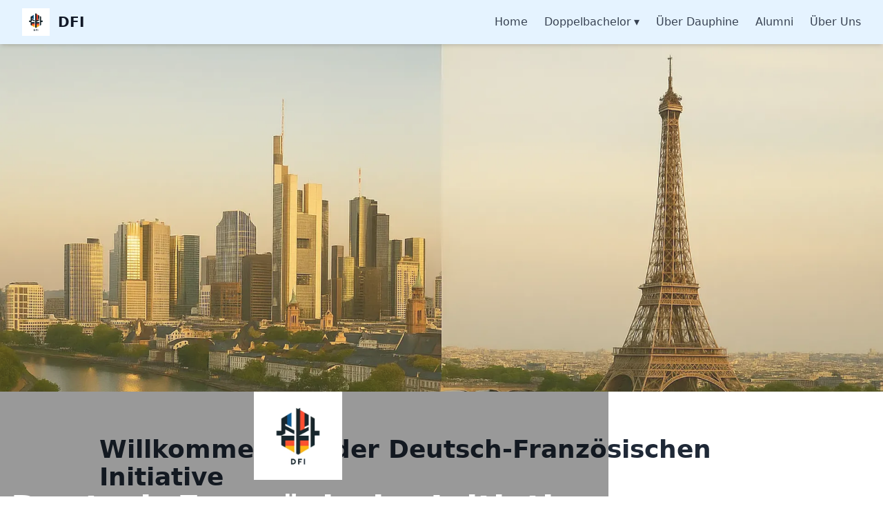

--- FILE ---
content_type: text/html
request_url: https://www.dfi-goethe.de/
body_size: 3498
content:
<!DOCTYPE html>
<html lang="de">
<head>
  <meta charset="UTF-8" />
  <meta name="viewport" content="width=device-width, initial-scale=1.0" />
  <title>DFI – Startseite</title>
  <link rel="icon" type="image/webp" href="./assets/img/logo.webp" />
  <script src="https://cdn.tailwindcss.com"></script>
  <style>
    
    /* montserrat-regular - latin */
    @font-face {
      font-display: swap; /* Check https://developer.mozilla.org/en-US/docs/Web/CSS/@font-face/font-display for other options. */
      font-family: 'Montserrat';
      font-style: normal;
      font-weight: 400;
      src: url('/assets/fonts/montserrat-v29-latin-regular.woff2') format('woff2'); /* Chrome 36+, Opera 23+, Firefox 39+, Safari 12+, iOS 10+ */
    }
    /* montserrat-600 - latin */
    @font-face {
      font-display: swap; /* Check https://developer.mozilla.org/en-US/docs/Web/CSS/@font-face/font-display for other options. */
      font-family: 'Montserrat';
      font-style: normal;
      font-weight: 600;
      src: url('/assets/fonts/montserrat-v29-latin-600.woff2') format('woff2'); /* Chrome 36+, Opera 23+, Firefox 39+, Safari 12+, iOS 10+ */
    }
    /* montserrat-700 - latin */
    @font-face {
      font-display: swap; /* Check https://developer.mozilla.org/en-US/docs/Web/CSS/@font-face/font-display for other options. */
      font-family: 'Montserrat';
      font-style: normal;
      font-weight: 700;
      src: url('/assets/fonts/montserrat-v29-latin-700.woff2') format('woff2'); /* Chrome 36+, Opera 23+, Firefox 39+, Safari 12+, iOS 10+ */
    }
      
    html {
      font-family: 'Montserrat', sans-serif;
    }
  </style>
</head>
<body class="bg-white text-gray-800">

  <!-- Navbar -->
  <header class="bg-[#E5F3FF] shadow-md sticky top-0 z-50">
    <div class="max-w-7xl mx-auto px-4 sm:px-6 lg:px-8 flex justify-between items-center h-16">
      <div class="flex items-center space-x-3">
        <a href="/index.html" class="flex items-center space-x-3">
          <img src="/assets/img/logo.webp" alt="DFI Logo" class="h-10 w-auto">
        </a>
        <a href="/index.html" class="font-bold text-xl text-gray-900">DFI</a>
      </div>
      <!-- Desktop Navigation -->
      <nav class="hidden md:flex space-x-6 text-gray-700 font-medium">
        <a href="/index.html" class="hover:text-blue-600">Home</a>
        <div class="relative group">
          <a href="/doppelbachelor/doppelbachelor.html" class="flex items-center hover:text-blue-600">
            Doppelbachelor <span class="ml-1">▾</span>
          </a>
          <div class="absolute left-0 hidden group-hover:flex flex-col bg-white border shadow-lg py-2 w-56 text-left z-50">
            <a href="/doppelbachelor/bewerbung.html" class="px-4 py-2 hover:bg-gray-100">Bewerbung</a>
            <a href="/doppelbachelor/studienablauf.html" class="px-4 py-2 hover:bg-gray-100">Studienablauf</a>
            <a href="/doppelbachelor/wohnen.html" class="px-4 py-2 hover:bg-gray-100">Wohnen in Paris</a>
            <a href="/doppelbachelor/finanzierung.html" class="px-4 py-2 hover:bg-gray-100">Finanzierung</a>
            <a href="/doppelbachelor/dokumente.html" class="px-4 py-2 hover:bg-gray-100">Weitere Dokumente</a>
          </div>
        </div>
        <a href="/dauphine.html" class="hover:text-blue-600">Über Dauphine</a>
        <a href="/alumni.html" class="hover:text-blue-600">Alumni</a>
        <a href="/ueber-uns.html" class="hover:text-blue-600">Über Uns</a>
      </nav>
      <!-- Mobile Navigation Toggle Button -->
      <button id="mobile-menu-button" class="md:hidden text-gray-700 focus:outline-none">
        <svg class="w-6 h-6" fill="none" stroke="currentColor" viewBox="0 0 24 24">
          <path stroke-linecap="round" stroke-linejoin="round" stroke-width="2"
            d="M4 6h16M4 12h16M4 18h16"></path>
        </svg>
      </button>
    </div>
    <!-- Mobile Navigation Menu -->
    <nav id="mobile-menu" class="md:hidden hidden bg-[#E5F3FF]">
      <ul class="px-4 pt-2 pb-4 space-y-1">
        <li>
          <a href="/index.html" class="block text-gray-700 hover:text-blue-600">Home</a>
        </li>
        <li>
          <!-- Geteilter Menüpunkt: Link + Toggle Button -->
          <div class="flex items-center justify-between">
            <a href="/doppelbachelor/doppelbachelor.html" class="block text-gray-700 hover:text-blue-600">Doppelbachelor</a>
            <button id="mobile-submenu-button" class="focus:outline-none ml-2">
              <svg id="mobile-submenu-icon" class="w-4 h-4 transform transition-transform duration-200" fill="none" stroke="currentColor" viewBox="0 0 24 24">
                <path stroke-linecap="round" stroke-linejoin="round" stroke-width="2" d="M19 9l-7 7-7-7" />
              </svg>
            </button>
          </div>
          <ul id="mobile-submenu" class="hidden ml-4 mt-1 space-y-1">
            <li><a href="/doppelbachelor/bewerbung.html" class="block text-gray-700 hover:text-blue-600">Bewerbung</a></li>
            <li><a href="/doppelbachelor/studienablauf.html" class="block text-gray-700 hover:text-blue-600">Studienablauf</a></li>
            <li><a href="/doppelbachelor/wohnen.html" class="block text-gray-700 hover:text-blue-600">Wohnen in Paris</a></li>
            <li><a href="/doppelbachelor/finanzierung.html" class="block text-gray-700 hover:text-blue-600">Finanzierung</a></li>
            <li><a href="/doppelbachelor/dokumente.html" class="block text-gray-700 hover:text-blue-600">Weitere Dokumente</a></li>
          </ul>
        </li>
        <li>
          <a href="/dauphine.html" class="block text-gray-700 hover:text-blue-600">Über Dauphine</a>
        </li>
        <li>
          <a href="/alumni.html" class="block text-gray-700 hover:text-blue-600">Alumni</a>
        </li>
        <li>
          <a href="/ueber-uns.html" class="block text-gray-700 hover:text-blue-600">Über Uns</a>
        </li>
      </ul>
    </nav>
  </header>

  <!-- Hero Section -->
  <section class="relative">
    <!-- Desktop-Version -->
    <img src="assets/img/cover.webp"
         alt="Frankfurt und Paris"
         class="hidden sm:block w-full h-[70vh] object-cover object-[center_10%] opacity-90" />
    <!-- Mobile-Version -->
    <img src="assets/img/cover-mobile.webp"
         alt="Frankfurt und Paris Mobil"
         class="block sm:hidden w-full h-[60vh] object-cover object-center opacity-90" />
    <div class="absolute inset-0 flex flex-col justify-center items-center text-white text-center bg-black/40 px-4">
      <img src="assets/img/logo.webp" alt="DFI Logo" class="w-24 sm:w-32 mb-4 translate-x-[-7%]">
      <h1 class="text-4xl sm:text-5xl font-bold mb-2 translate-x-[-0%]">Deutsch-Französische Initiative</h1>
      <p class="text-lg sm:text-xl max-w-2xl translate-x-[-0%]">Verbindet Frankfurt und Paris – akademisch, kulturell & persönlich</p>
    </div>
  </section>

  <!-- Main Content -->
  <main class="max-w-5xl mx-auto py-16 px-4">
    <h1 class="text-3xl sm:text-4xl font-bold mb-6">Willkommen bei der Deutsch-Französischen Initiative</h1>
    <p class="text-lg mb-4">
      Du interessierst dich für ein außergewöhnliches Studienjahr in Paris? Dann bist du hier genau richtig.
    </p>
    <p class="text-lg mb-4">
      Wir – ehemalige und aktuelle Studierende des Doppelbachelorprogramms zwischen der Goethe-Universität Frankfurt und der Université Paris Dauphine – möchten dir helfen, diese einmalige Erfahrung greifbar zu machen.
    </p>
    <p class="text-lg">
      Auf dieser Seite findest du alles rund um das Programm, persönliche Erfahrungsberichte, Bewerbungstipps, wichtige Dokumente, Events und ein wachsendes Alumninetzwerk.
    </p>
    
    <section class="max-w-5xl mx-auto py-8">
    <p class="text-lg mb-4">Möchtest du mehr über das Programm erfahren? Informiere dich hier!</p>
        <a href="/doppelbachelor/doppelbachelor.html" class="inline-block bg-blue-600 text-white font-semibold px-6 py-3 rounded-lg shadow hover:bg-blue-700 transition">
        Mehr erfahren
        </a>
    </section>

    
  </main>

  <!-- Footer -->
  <footer class="bg-[#E5F3FF] text-center py-4 text-sm text-gray-600">
    <div class="max-w-7xl mx-auto px-4 flex flex-col md:flex-row items-center justify-between space-y-2 md:space-y-0">
    
      <!-- Social Media Icons -->
      <div class="flex space-x-4">
        <a href="https://www.instagram.com/dfi_goethe/" target="_blank" rel="noopener noreferrer" class="text-gray-600 hover:text-pink-500 transition">
          <!-- Instagram Icon -->
            <svg class="w-5 h-5" fill="currentColor" viewBox="0 0 24 24">
              <path d="M7.75 2A5.75 5.75 0 0 0 2 7.75v8.5A5.75 5.75 0 0 0 7.75 22h8.5A5.75 5.75 0 0 0 22 16.25v-8.5A5.75 5.75 0 0 0 16.25 2h-8.5ZM12 7a5 5 0 1 1 0 10 5 5 0 0 1 0-10Zm0 1.5a3.5 3.5 0 1 0 0 7 3.5 3.5 0 0 0 0-7Zm5.75-.75a1.25 1.25 0 1 1 0 2.5 1.25 1.25 0 0 1 0-2.5Z"/>
            </svg>
        </a>
        <a href="https://www.linkedin.com/company/101095992/" target="_blank" rel="noopener noreferrer" class="text-gray-600 hover:text-blue-700 transition">
          <!-- LinkedIn Icon -->
            <svg class="w-5 h-5" fill="currentColor" viewBox="0 0 24 24" aria-hidden="true">
              <path d="M20.447 20.452h-3.554v-5.569c0-1.327-.026-3.037-1.849-3.037-1.853 0-2.136 1.445-2.136 2.939v5.667h-3.554V9h3.414v1.561h.049c.476-.9 1.637-1.849 3.369-1.849 3.601 0 4.268 2.368 4.268 5.452v6.288zM5.337 7.433c-1.144 0-2.067-.926-2.067-2.067 0-1.144.923-2.066 2.067-2.066s2.066.922 2.066 2.066c0 1.141-.922 2.067-2.066 2.067zM6.764 20.452H3.911V9h2.853v11.452zM22.225 0H1.771C.792 0 0 .771 0 1.723v20.549C0 23.229.792 24 1.771 24h20.451C23.2 24 24 23.229 24 22.271V1.723C24 .771 23.2 0 22.222 0z"/>
            </svg>
        </a>
      </div>

      <!-- Text und Links -->
      <div class="md:mr-4">© 2025 DFI – Deutsch-Französische Initiative</div>
      <div>
        <a href="/impressum.html" class="hover:underline">Impressum</a>  
        <a href="/datenschutz.html" class="hover:underline ml-4">Datenschutz</a>
      </div>
    </div>
  </footer>
  <!-- Scripts for toggling menus -->
  <script>
    const mobileMenuButton = document.getElementById('mobile-menu-button');
    const mobileMenu = document.getElementById('mobile-menu');
    
    mobileMenuButton.addEventListener('click', () => {
      mobileMenu.classList.toggle('hidden');
    });
    
    const mobileSubmenuButton = document.getElementById('mobile-submenu-button');
    const mobileSubmenu = document.getElementById('mobile-submenu');
    const mobileSubmenuIcon = document.getElementById('mobile-submenu-icon');
    
    mobileSubmenuButton.addEventListener('click', () => {
      mobileSubmenu.classList.toggle('hidden');
      mobileSubmenuIcon.classList.toggle('rotate-180');
    });
  </script>

</body>
</html>
